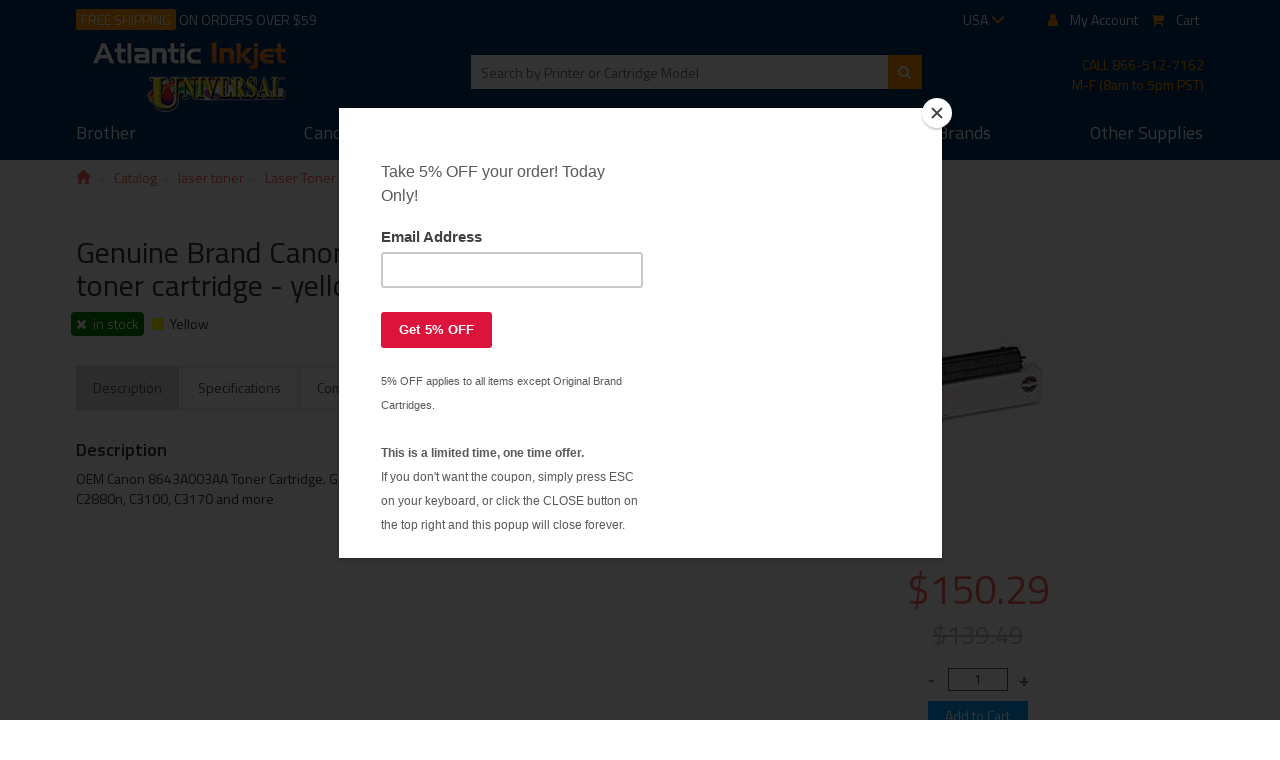

--- FILE ---
content_type: text/html;charset=UTF-8
request_url: https://atlanticinkjet.com/cic/product.php?product=Genuine+Brand+Canon+8643A003AA+%28GPR-13%29+toner+cartridge+-+yellow
body_size: 4679
content:
<!DOCTYPE html>
<html lang="en">
<head>
	<meta charset="utf-8">
	<meta http-equiv="X-UA-Compatible" content="IE=edge">
	<meta name="viewport" content="width=device-width, initial-scale=1">

	<title>Genuine Brand Canon 8643A003AA (GPR-13) toner cartridge - yellow - Atlantic Inkjet</title>
	<meta name="keywords" content="genuine brand canon 8643a003aa (gpr-13) toner cartridge - yellow, atlantic inkjet">
	<meta name="description" content="OEM Canon 8643A003AA Toner Cartridge.">
	<link rel="canonical" href="https://atlanticinkjet.com/cic/product.php?product=Genuine+Brand+Canon+8643A003AA+%28GPR-13%29+toner+cartridge+-+yellow">
	<meta name="robots" content="index, follow" />

	<link rel="icon" href="/favicon.ico" type="image/x-icon">
	<link rel="shortcut icon" href="/favicon.ico" type="image/x-icon">

	<link href="/cicini/css/bootstrap.min.css" rel="stylesheet">
	<link href="/cicini/css/font-awesome.min.css" rel="stylesheet">
	<link href="https://fonts.googleapis.com/css?family=Titillium+Web:300i,400,600,700" rel="stylesheet">
	<link href="/cic/design/sc.css" rel="stylesheet">
	<link href="/cicini/css/atl.css" rel="stylesheet">
	<link rel="StyleSheet" href="/cicini/design/cicstyles.css" type="text/css">

	<!--[if lt IE 9]>
	<script src="/cicini/js/html5shiv.min.js"></script>
	<script src="/cicini/js/respond.min.js"></script>
	<![endif]-->
	<script src="/cic/design/sc.js"></script>


	<link rel="icon" href="/favicon.ico" type="image/x-icon" />
	<link rel="shortcut icon" href="/favicon.ico" type="image/x-icon" />
</head>
<body>
<div id="mainwrap" class="container-fluid">
	<div id="top-wrap-bg" class="row">
		<div class="wrap-width">
			<div class="top-nav">
				<div class="pull-left free-shipping hidden-xs"><span class="highlight-orange">FREE SHIPPING</span> ON ORDERS OVER $59</div>
				<div class="main-search pull-left visible-xs">
					<form action="/cic/eg/refillsearch.php" method="get" id="searchForm">
					<div class="form-group">
						<input class="search-input" type="text" name="keyword" placeholder="Search by Printer or Cartridge Model" />
						<button class="search-btn" type="submit" form="searchForm"><i class="fa fa-search" aria-hidden="true"></i></button>
					</div>
					</form>
				</div>
				<div id="account-nav" class="pull-right">
					<ul class="list-inline">
						<li class="dropdown">
							<a href="https://atlanticinkjet.com/cic/product.php?product=Genuine+Brand+Canon+8643A003AA+%28GPR-13%29+toner+cartridge+-+yellow" data-toggle="dropdown">USA <i class="glyphicon glyphicon-menu-down"></i></a>
							<ul class="dropdown-menu">
								<li><a href="https://atlanticinkjet.ca/cic/product.php?product=Genuine+Brand+Canon+8643A003AA+%28GPR-13%29+toner+cartridge+-+yellow" style="color:#000">CAN</a></li>
							</ul>
						</li>
						<li><a href="/cic/account.php"><i class="fa fa-user">&nbsp; &nbsp;</i><span class="hidden-xs">My Account</span></a></li>
						<li><a href="https://atlanticinkjet.com/cic/basket.php"><i class="fa fa-shopping-cart">&nbsp; &nbsp;</i><span class="hidden-xs">Cart</span></a></li>
					</ul>
				</div>
			</div>
			<div class="top-main-nav">
				<nav class="navbar navbar-default">
				<div class="navbar-header">
					<button type="button" class="navbar-toggle collapsed" data-toggle="collapse" data-target="#bs-example-navbar-collapse-1" aria-expanded="false">
						<span class="sr-only">Toggle navigation</span>
						<span class="icon-bar"></span>
						<span class="icon-bar"></span>
						<span class="icon-bar"></span>
					</button>
					<div class="top-brand">
						<a href="/"><img class="img-responsive logo pull-left" src="/cicini/images/atl-logo.jpg" alt="Atlantic Inkjet" /></a>
						<div class="contact-info pull-right hidden-sm hidden-xs">
							<p>CALL <a style="color:#f90" href="tel:+18665127162">866-512-7162</a><br />
							M-F (8am to 5pm PST)</p>
						</div>
						<div class="main-search pull-right hidden-xs">
							<form action="/cic/eg/refillsearch.php" method="get" id="searchForm2">
							<div class="form-group">
								<input class="search-input" type="text" name="keyword" placeholder="Search by Printer or Cartridge Model" />
								<button class="search-btn" type="submit" form="searchForm2"><i class="fa fa-search" aria-hidden="true"></i></button>
							</div>
							</form>
						</div>
					</div>
				</div>

				<div class="collapse navbar-collapse" id="bs-example-navbar-collapse-1">
					<ul class="nav nav-justified row">
						<li class="first"><a href="/cic/eg/printers.php?printer=Brother">Brother</a></li>
						<li><a href="/cic/eg/printers.php?printer=Canon">Canon</a></li>
						<li><a href="/cic/eg/printers.php?printer=Epson">Epson</a></li>
						<li><a href="/cic/eg/printers.php?printer=HP">HP</a></li>
						<li><a href="/cic/eg/printers.php?printer=Xerox">Xerox</a></li>
						<li><a href="/cic/eg/printers.php">More <span class="hidden-sm">Brands</span></a></li>
						<li class="last"><a href="/cic/category.php">Other <span class="hidden-sm">Supplies</span></a></li>
					</ul>
				</div><!-- /.navbar-collapse -->
				</nav>
			</div>
		</div>
	</div>

	<div id="prod-sample-body" class="row">
















































	</div>

	<div id="prod-sample-body" class="row">
		<div class="wrap-width">
			<div class="row">
				<ol class="breadcrumb">
					<li class="breadcrumb-item"><a href="/"><span class="glyphicon glyphicon-home" aria-hidden="true"></span></a></li>
					<li class="breadcrumb-item"><a href="/cic/category.php">Catalog</a></li><li class="breadcrumb-item"><a href="/cic/category.php?category=laser+toner">laser toner</a></li><li class="breadcrumb-item"><a href="/cic/category.php?category=Laser+Toner+Cartridges">Laser Toner Cartridges</a></li><li class="breadcrumb-item"><a href="/cic/category.php?category=toner+cartridges+canon">toner cartridges canon</a></li><li class="breadcrumb-item"><a href="/cic/category.php?category=toner+cartridges+canon+original">toner cartridges canon original</a></li>				</ol>
				<div id="sc">
				<br />




<form action="https://atlanticinkjet.com/cic/basket.php" method="post" onsubmit="return addToBasket(this)">
<div class="prod-descr">
	<div class="col-lg-5 col-lg-push-7 col-sm-5 col-sm-push-7 col-xs-12 margin-bottom">
		<div class="col-lg-12 col-sm-12 col-xs-12">
			<span class="vertical-aligner"></span>
			<img class="vertical-aligner img-responsive center-element" src="/cicini/images/product/atl-canon-gpr13-yellow-oem.jpg" />
		</div>
		<div class="col-lg-12 col-sm-12 col-xs-12 center-txt larger-price-group">
			<p class="sale-price">$150.29</p>
			<p class="reg-price">$139.49</p>
			<div style="width:200px; margin:auto;">
			<center><div class="scBuy"><input type="button" onclick="qtyAddSub('qty', 'sub', '1', '0')" value="-" class="scQtyChg"><input type="number" name="qty" id="qty" class="scQty" placeholder="qty" value="1"><input type="button" onclick="qtyAddSub('qty', 'add', '1', '0')" value="+" class="scQtyChg"></div><input type="hidden" name="SKU" value="190-922-01"></center>
			<input type="submit" value="Add to Cart" class="cicAddToCart" />
			<input type="hidden" name="act" value="add" />
			</div>
		</div>
	</div>
	<div class="col-lg-7 col-lg-pull-5 col-sm-7 col-sm-pull-5 col-xs-12">
		<h2 class="no-margin-top">Genuine Brand Canon 8643A003AA (GPR-13) toner cartridge - yellow</h2>
		<ul class="list-inline">
			<li class="stocks in-stock"><i class="fa fa-times"></i>&nbsp;&nbsp;in stock</li>
			<li><i class="ink-color-yellow fa fa-square"></i>&nbsp;&nbsp;Yellow</li>
		</ul>
		<ul class="nav nav-tabs margin-top">
			<li role="presentation" class="descr-tab active"><a href="#description-tab">Description</a></li>
			<li role="presentation" class="specs-tab"><a href="#specification-tab">Specifications</a></li>
			<li role="presentation" class="comp-print-tab"><a href="#compatible-tab">Compatible Printers</a></li>
		</ul>
		<div class="tab-content">
			<div id="description-tab" class="tab-pane">
				<h4 class="margin-top strong-font">Description</h4>
OEM Canon 8643A003AA Toner Cartridge. Genuine Yellow Toner Cartridge for Canon ImageRunner C2880i, C2880n, C3100, C3170 and more
			</div>
			<div id="specification-tab" class="tab-pane">
				<h4 class="margin-top strong-font">Specifications</h4>
				<ul>
					<li>Cartridge Type: oem</li>
					<li>Color: Yellow</li>
					<li>Yield: 8500 pages (1.8 cents/page)</li>
					<li>Shelf Life: 3 years</li>
				</ul>
				<b>Item #:</b> 190-922-01
			</div>
			<div id="compatible-tab" class="tab-pane">
				<h4 class="margin-top strong-font">Compatible Printers</h4>
<div id="cicPrinters">
	<a href="/cic/eg/tonerprinter.php?printer=Canon+imageRUNNER+C2570">Canon imageRUNNER C2570</a><br />
	<a href="/cic/eg/tonerprinter.php?printer=Canon+imageRUNNER+C3100">Canon imageRUNNER C3100</a><br />
	<a href="/cic/eg/tonerprinter.php?printer=Canon+imageRUNNER+C3170">Canon imageRUNNER C3170</a><br />
</div>
			</div>
		</div>
	</div>
</div>

<input type="hidden" name="act" value="add">
</form>


<!-- PayPal Credit -->
<script src="https://www.paypal.com/sdk/js?client-id=AUxxaks2wee7dg42i5Bdtqu8p8ThCcIPUgfokB0Cso6O0dn00Z1LxETr5PZ6GOjz48AXswD285OjW9_6&components=messages" data-namespace="PayPalSDK"></script>
<!-- // PayPal Credit -->
				</div>
			</div>
		</div>
	</div>
	<div id="footer-wrap-bg" class="row">
		<div class="wrap-width">
			<div class="row" style="padding:5px">
				<div class="col-md-3 col-sm-3 col-xs-4">
					<ul class="list-unstyled">
						<li><a href="/cic/account.php">My Account</a></li>
						<li><a href="https://atlanticinkjet.com/cic/basket.php">Shopping Cart</a></li>
						<li><a href="/cic/account.php">Track Orders</a></li>
						<!--li><a href="http://blog.atlanticinkjet.com">Blog</a></li-->
					</ul>
				</div>
				<div class="col-md-3 col-sm-3 col-xs-4">
					<ul class="list-unstyled">
						<li><a href="/info/about.php">About Us</a></li>
						<li><a href="/info/contact.php">Contact Us</a></li>
						<li><a href="/info/guarantee.php">Return Policy</a></li>
						<li><a href="/info/shipping.php">Shipping Rates</a></li>
					</ul>
				</div>
				<div class="col-md-3 col-sm-3 col-xs-4">
					<ul class="list-unstyled">
						<li><a href="/info/techsupport.php">Tech Support</a></li>
						<li><a href="/info/inkjetrefillinstructions.pdf" target="_blank">Inkjet Instructions</a></li>
						<li><a href="/info/tonerrefillinstructions.pdf" target="_blank">Toner Instructions</a></li>
						<li><a href="/info/printertestpage.php">Print Test Page</a></li>
					</ul>
				</div>
				<div class="col-md-3 col-sm-3 col-xs-12">
					<div class="social-border">
						<div class="social-container">
							<h3 class="orange">We're social!</h3>
							<h4 class="orange">Follow us on:</h4>
							<ul class="list-inline social-icons">
								<li><a class="orange" href="https://www.facebook.com/atlanticinkjet/" target="_blank"><i class="fa fa-facebook-square"></i></a></li>
								<li><a class="orange" href="https://twitter.com/inkcompany" target="_blank"><i class="fa fa-twitter-square"></i></a></li>
								<!--li><a class="orange" href="#"><i class="fa fa-google-plus-square"></i></a></li>
								<li><a class="orange" href="#"><i class="fa fa-instagram"></i></a></li-->
							</ul>
						</div>
					</div>
				</div><br />
				<div class="col-md-12 col-xs-12">
					<p class="copyright-foot hidden-xs">&nbsp;</p>
					<p class="copyright-foot hidden-xs">Content is owned and protected under copyright and trademark law by Atlantic Inkjet / Universal Inkjet. 
						The unauthorized use of the brands Universal, ColorFast or PhotoFast with regard to any inkjet refill, ink refills or 
						laser refill product infringes on the Universal Inkjet / Universal Toner / ColorFast or PhotoFast trademarks, and may 
						not be used as a name or in the context of purportedly being a descriptor. All other Brand names, logos and trademarks 
						are used for descriptive purposes only and remain the property of their respective owners, and their use does not imply 
						endorsement by or association with the printer brand name owners.
					</p>
					<p class="copyright-foot hidden-xs"><a href="/info/contact.php">Contact Atlantic Inkjet</a> <!--| <a href="http://blog.atlanticinkjet.com">Atlantic Inkjet Blog</a></p>-->
				</div>
			</div>
		</div>
	</div>
</div>


<script src="/cicini/js/jquery.min.js"></script>
<script src="/cicini/js/bootstrap.min.js"></script>
<script>
$( window ).resize(function() {
	var docHeight = $(window).height();
	var footerHeight = $('#footer-wrap-bg').height();
	var footerTop = $('#footer-wrap-bg').position().top + footerHeight;
	if (footerTop < docHeight) {
		$('#footer-wrap-bg').css('margin-top', 0+ (docHeight - footerTop) + 'px');
              }
});
$( window ).resize();
$('.nav-tabs a').click(function(e){
	e.preventDefault();
	$(this).tab('show');
})
//$('.nav-tabs a[href="#description-tab"]').tab('show')
$('.nav-tabs a:last').tab('show') 
$('.nav-tabs a:first').tab('show') 
//$('.nav-tabs li:eq(3) a').tab('show')
</script>

<!-- Google Analytics & Ads -->
<script async src="https://www.googletagmanager.com/gtag/js?id=G-6ZGZDX4DTG"></script>
<script>
window.dataLayer = window.dataLayer || [];
function gtag(){dataLayer.push(arguments);}
gtag('js', new Date());
gtag('config', 'G-6ZGZDX4DTG');
gtag('config', 'AW-836463461');
gtag('event', 'view_item', {
  'items': [
    {
      'id': 'atl_canon-8643a003aa-oem',
      'name': 'Genuine Brand Canon 8643A003AA (GPR-13) toner cartridge - yellow',
      'price': '150.29'
    }
  ]
});
 
gtag('event', 'page_view', {'send_to': 'AW-836463461',
  'ecomm_prodid': 'atl_canon-8643a003aa-oem',
  'ecomm_pagetype': 'product',
  'ecomm_totalvalue': '150.29'
});
 


</script>
<!-- Google Analytics & Ads -->
<!-- Google Customer Review -->
<!-- // Google Customer Review -->

<script type="application/ld+json">
{
	"@context": "https://schema.org",
	"@type": "OnlineStore",
	"name": "Atlantic Inkjet",
	"url": "https://atlanticinkjet.com",
	"address": {
		"@type": "PostalAddress",
		"addressCountry": "US",
		"postalCode": "91723",
		"addressLocality": "Los Angeles"
	}
}
</script>
<script type="application/ld+json">
{
	"@context": "https://schema.org",
	"@type": "Product",
	"name": "Genuine Brand Canon 8643A003AA (GPR-13) toner cartridge - yellow",
	"image": "https://atlanticinkjet.com/cicini/images/product/atl-canon-gpr13-yellow-oem.jpg",
	"description": "OEM Canon 8643A003AA Toner Cartridge.",
	"url": "https://atlanticinkjet.com/cic/product.php?product=Genuine+Brand+Canon+8643A003AA+%28GPR-13%29+toner+cartridge+-+yellow",
	"sku": "190-922-01",
	"mpn": "8643A003AA",
	"brand": {
		"@type": "Brand",
		"name": "Canon"
	},
	"offers": {
		"@type": "Offer",
		"availability": "https://schema.org/InStock",
		"price": "150.29",
		"priceCurrency": "USD",
		"priceValidUntil": "2027-01-22",
		"shippingDetails": {
			"@type": "OfferShippingDetails",
			"deliveryTime": {
				"@type": "ShippingDeliveryTime",
				"handlingTime": {
					"@type": "QuantitativeValue",
					"minValue": "0",
					"maxValue": "2",
					"unitCode": "d"
				},
				"transitTime": {
					"@type": "QuantitativeValue",
					"minValue": "1",
					"maxValue": "5",
					"unitCode": "d"
				}
			}
		},
		"hasMerchantReturnPolicy": {
			"@type": "MerchantReturnPolicy",
			"merchantReturnDays": 30,
			"returnPolicyCategory": "https://schema.org/MerchantReturnFiniteReturnWindow"
		}
	}
	,
	"businessDays": {
		"@type": "OpeningHoursSpecification",
		"dayOfWeek": [ "https://schema.org/Monday", "https://schema.org/Tuesday", "https://schema.org/Wednesday", "https://schema.org/Thursday","https://schema.org/Friday" ]
	}
}
</script>



<!-- Mailchimp -->
<script type="text/javascript" src="//s3.amazonaws.com/downloads.mailchimp.com/js/signup-forms/popup/embed.js" data-dojo-config="usePlainJson: true, isDebug: false"></script><script type="text/javascript">require(["mojo/signup-forms/Loader"], function(L) { L.start({"baseUrl":"mc.us7.list-manage.com","uuid":"b83fa0fcd286727750c4ec7bd","lid":"e63f2e9914"}) })</script>
<!-- // Mailchimp -->
<!-- begin olark code -->
<script type="text/javascript" async> ;(function(o,l,a,r,k,y){if(o.olark)return; r="script";y=l.createElement(r);r=l.getElementsByTagName(r)[0]; y.async=1;y.src="//"+a;r.parentNode.insertBefore(y,r); y=o.olark=function(){k.s.push(arguments);k.t.push(+new Date)}; y.extend=function(i,j){y("extend",i,j)}; y.identify=function(i){y("identify",k.i=i)}; y.configure=function(i,j){y("configure",i,j);k.c[i]=j}; k=y._={s:[],t:[+new Date],c:{},l:a}; })(window,document,"static.olark.com/jsclient/loader.js");
/* custom configuration goes here (www.olark.com/documentation) */
olark.identify('7757-287-10-4177');
olark.configure("features.automation", { events: [], chatboxAlwaysAvailable: false, });
</script>
<!-- end olark code -->

</body>
</html>
